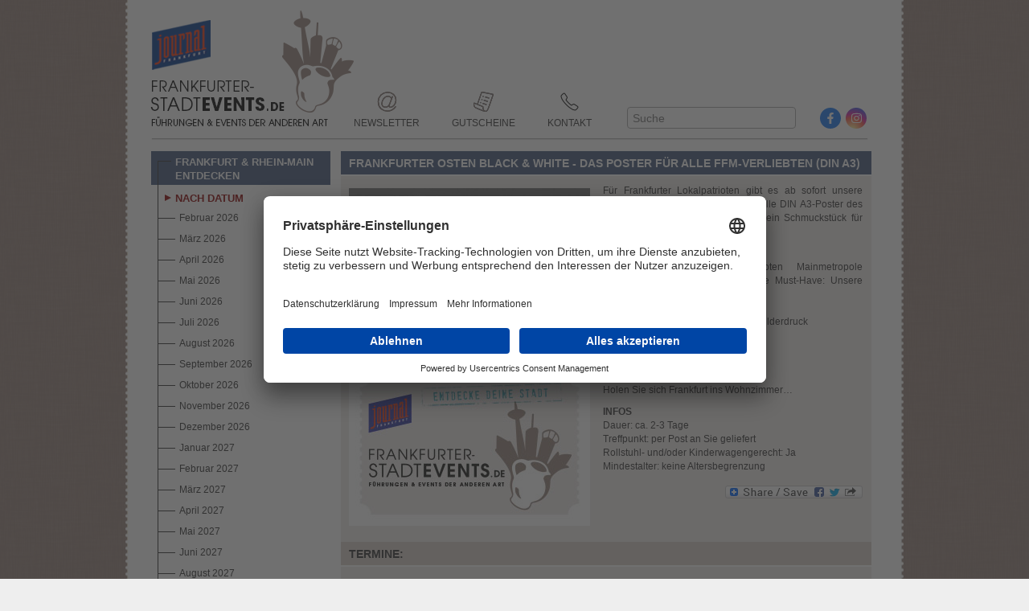

--- FILE ---
content_type: text/html; charset=UTF-8
request_url: https://frankfurter-stadtevents.de/Datum/1-Januar-2019/Frankfurter-Osten-black-white_20016142/
body_size: 9019
content:
<!DOCTYPE HTML PUBLIC "-//W3C//DTD HTML 4.01 Transitional//EN" "http://www.w3.org/TR/html4/loose.dtd">
<html lang="de" xmlns:og="https://opengraphprotocol.org/schema/" xmlns:fb="https://www.facebook.com/2008/fbml">
	<head>
	<!-- Google Consent Mode Start -->
    <script type="text/javascript">
        // create dataLayer
        window.dataLayer = window.dataLayer || [];
        function gtag() {
            dataLayer.push(arguments);
        }

        // set „denied" as default for both ad and analytics storage, as well as ad_user_data and ad_personalization,
        gtag("consent", "default", {
            ad_user_data: "denied",
            ad_personalization: "denied",
            ad_storage: "denied",
            analytics_storage: "denied",
            wait_for_update: 2000 // milliseconds to wait for update
        });

        // Enable ads data redaction by default [optional]
        gtag("set", "ads_data_redaction", true);
    </script>
	<!-- Google Consent Mode End -->

	<!-- Google Tag Manager -->
	<script>(function(w,d,s,l,i){w[l]=w[l]||[];w[l].push({'gtm.start':
	new Date().getTime(),event:'gtm.js'});var f=d.getElementsByTagName(s)[0],
	j=d.createElement(s),dl=l!='dataLayer'?'&l='+l:'';j.async=true;j.src=
	'https://www.googletagmanager.com/gtm.js?id='+i+dl;f.parentNode.insertBefore(j,f);
	})(window,document,'script','dataLayer','GTM-TGHPNKX5');</script>
	<!-- End Google Tag Manager -->

		<script id="usercentrics-cmp" src="https://app.usercentrics.eu/browser-ui/latest/loader.js" data-settings-id="kIyfHUjkqtCzLZ" async></script>

		<meta name="msapplication-config" content="none">
	    <meta http-equiv="content-type" content="text/html;charset=utf-8">
	    <!-- meta http-equiv="X-UA-Compatible" content="IE=8" -->
	    <link href="https://frankfurter-stadtevents.de/css/se2009v2.css?v=2.2" rel="stylesheet" media="screen">
	    <link href="https://frankfurter-stadtevents.de/css/print2010v2.css" rel="stylesheet" media="print">
        <link rel="stylesheet" href="https://frankfurter-stadtevents.de/css/flexslider.css" type="text/css">
        <link href="https://frankfurter-stadtevents.de/shariff_plus/shariff.complete.css" rel="stylesheet">
        <link rel="shortcut icon" href="https://frankfurter-stadtevents.de/image/favicon.ico" type="image/x-icon" >
	    <link rel="apple-touch-icon" href="https://frankfurter-stadtevents.de/image/apple_touch_icon.png" >
		<link rel="canonical" href="https://www.frankfurter-stadtevents.de/Themen/Aktionsartikel/Frankfurter-Osten-black-white_20016142/">
	    <title> Stadtführung Frankfurter Osten black & white - Das Poster für alle FFM-Verliebten (DIN A3) | Frankfurter-Stadtevents.de</title>
	    <meta name="keywords" content="Stadtführungen, Führungen, Events, Junggesellenabschied, Frankfurt, Touren, Kultur, Gästeführer, Firmenveranstaltungen, Kinder, Erlebnis ">
		<meta name="google-site-verification" content="3aO6OXYVDTHEqZw-DWRxlfs05ucA1T03WWovhrwlP7I" >
	    <meta property="og:type"		content="article">
	    <meta property="og:title"		content="Event Frankfurter Osten black & white - Das Poster für alle FFM-Verliebten (DIN A3)">
	    <meta property="og:site_name"	content="Frankfurter Stadtevents">
	    <meta property="og:image"		content="https://frankfurter-stadtevents.de/data/image/events/20016142a.jpg?u=1769905079">
	    <meta property="og:url"			content="https://www.frankfurter-stadtevents.de/Themen/10300/20016142/">
	    <meta property="fb:admins" 		content="1186179893" >
		<meta name="description" content="F&uuml;r Frankfurter Lokalpatrioten gibt es ab sofort unsere Skyline f&uuml;r&rsquo;s Wohnzimmer! Dieses tolle DIN A3-Poster des einzigartigen Frankfurter Ostens ist ein Schmuckst&uuml;ck f&uuml;r jede Wohnung&hellip;" >
	    <script type="text/javascript" src="/js/func.js?id=4"></script>
		<link rel="stylesheet" type="text/css" href="/js/fancybox/jquery.fancybox.css" media="screen" >
		<script type="text/javascript" src="/js/external.js"></script>
		<script src="/js/fancybox6/fancybox.umd.js"></script>
		<link rel="stylesheet" href="/js/fancybox6/fancybox.css" />

		<!-- folgende drei Zeilen für den Cookie-Banner -->
		<!-- link rel="stylesheet" href="https://frankfurter-stadtevents.de/css/cookieconsent.min_3_03.css" type="text/css">
		<script type="text/javascript" src="/js/cookieconsent.min_3_03.js"></script>
		<script type="text/javascript" src="/js/cookiebanner.js"></script -->

<!-- 	<script async type="text/javascript" src="https://script.ioam.de/iam.js"></script> -->
	</head>
	<body>
	<!-- Google Tag Manager (noscript) -->
	<noscript><iframe src="https://www.googletagmanager.com/ns.html?id=GTM-TGHPNKX5"
	height="0" width="0" style="display:none;visibility:hidden"></iframe></noscript>
	<!-- End Google Tag Manager (noscript) -->
		<map name="navi_sponsor_Map">
			<area shape="rect" alt="Journal Frankfurt" coords="287,2,344,55" href="https://www.journal-frankfurt.de/" target="_blank">
			<area shape="rect" alt="harmony.fm" coords="229,2,285,60" href="http://www.harmonyfm.de/" target="_blank">
		</map>
		<div style="background-image: url('https://frankfurter-stadtevents.de/image/home_back.png'); background-repeat: no-repeat; background-position: center; width: 960px; height: 738px; position: relative; border: 0px solid red; margin: auto;">
			<a href="https://frankfurter-stadtevents.de/" style="position: absolute; left: 34px; top: 20px; height: 200px; width: 334px; text-decoration: none; display: block" title="Startseite" >&nbsp;</a>
			<div id="seiten-bild" style="position: absolute; left: 280px; top: 106px;">
				<div style="float: left;"><a href="https://frankfurter-stadtevents.de/newsletter.html" style="text-align: center; text-decoration: none; padding-right: 20px; height: 25px; display: block; text-transform: uppercase; font-family: Avant Garde, Arial, sans-serif"><img src="https://frankfurter-stadtevents.de/image/email-25.png" width="25" height="25" border="0" style="padding-bottom: 6px;" alt="Newsletter" title="Newsletter"><br>Newsletter</a></div>
				<div style="float: left;"><a href="https://frankfurter-stadtevents.de/gutscheine/" style="text-align: center;text-decoration: none; padding-left: 20px; padding-right: 20px; height: 25px; display: block; text-transform: uppercase; font-family: Avant Garde, Arial, sans-serif"><img src="https://frankfurter-stadtevents.de/image/gutschein-25.png" width="25" height="25" border="0" style="padding-bottom: 6px;" alt="Gutscheine" title="Gutscheine"><br>Gutscheine</a></div>
				<div style="float: left;"><a href="https://frankfurter-stadtevents.de/kontakt.html" style="text-align: center;text-decoration: none; padding-left: 20px; padding-right: 20px; height: 25px; display: block; text-transform: uppercase; font-family: Avant Garde, Arial, sans-serif"><img src="https://frankfurter-stadtevents.de/image/kontakt-telefon-25.png" width="25" height="25" border="0" style="padding-bottom: 6px;" alt="Kontakt" title="Kontakt"><br>Kontakt</a></div>
				<div style="text-align: right; width: 610px; margin-top: -100px; font-size: 13px; padding-left: 20px; padding-right: 20px; height: 25px; display: block; text-transform: uppercase; font-family: Avant Garde, Arial, sans-serif">&nbsp;</div>
				<!-- div style="text-align: right; margin-top: -30px; margin-right: -10px;"><a href="/Kulturwochen"><img src="https://www.frankfurter-stadtevents.de/image/logo-kulturwochen.jpg" width="160" height="159" alt="Logo Kulturwochen" title="Frankfurter Kulturwochen"></a></div -->
			</div>

			<div id="navi-sub-line" style="position: absolute; left: 25px; top: 160px;">
				<img src="https://frankfurter-stadtevents.de/image/navi_sub_line.gif" alt="">
			</div>
				<div id="navi_left" style="position: absolute; left: 28px; top: 180px;">

		<div style="background: #42577a; color: #fff; font-weight: bold; text-transform: uppercase; font-size: 13px;font-family: Arial, Helvetica, sans-serif; width: 215px; min-height: 21px; height: auto !important; height: 21px; display: block; text-decoration: none; border-left: 0px solid #333; border-top: 0px solid #333; padding-top: 5px; padding-left: 8px; padding-bottom: 3px; margin-bottom: 4px;"><div class="menu-lines" style="width: 16px;">&nbsp;</div>
			Frankfurt & Rhein-Main entdecken
		</div>

		<a class="submenuaktiv" href="https://frankfurter-stadtevents.de/Datum.html" style="padding-left: 8px; margin-left: -1px; font-size: 13px; background: none; text-transform: uppercase; font-family: Arial, Helvetica, sans-serif"><div class="submenu-lines" style="border-bottom: none">&nbsp;</div><div class="triangle" style=""></div> Nach Datum</a>
			
				<a href="https://frankfurter-stadtevents.de/Datum/Februar-2026/" class="subsubmenu"><div class="submenu-lines" style="width: 21px;">&nbsp;</div> Februar 2026</a>
				<div id="monate_226" style="display:none;width:100%;padding-left: 8px">
					<table class="table_kalender1" border="0" style="width: 216px; border-left: 1px solid #333">
						<tr style="height:10px">
							<td class="k1_kommende" align="right" width="31">Mo</td>
							<td class="k1_kommende" align="right" width="31">Di</td>
							<td class="k1_kommende" align="right" width="31">Mi</td>
							<td class="k1_kommende" align="right" width="31">Do</td>
							<td class="k1_kommende" align="right" width="31">Fr</td>
							<td class="k1_kommende" align="right" width="31">Sa</td>
							<td class="k1_kommende" align="right" width="31">So</td>
						</tr>
						
					</table>
				</div>
			
				<a href="https://frankfurter-stadtevents.de/Datum/Maerz-2026/" class="subsubmenu"><div class="submenu-lines" style="width: 21px;">&nbsp;</div> März 2026</a>
				<div id="monate_326" style="display:none;width:100%;padding-left: 8px">
					<table class="table_kalender1" border="0" style="width: 216px; border-left: 1px solid #333">
						<tr style="height:10px">
							<td class="k1_kommende" align="right" width="31">Mo</td>
							<td class="k1_kommende" align="right" width="31">Di</td>
							<td class="k1_kommende" align="right" width="31">Mi</td>
							<td class="k1_kommende" align="right" width="31">Do</td>
							<td class="k1_kommende" align="right" width="31">Fr</td>
							<td class="k1_kommende" align="right" width="31">Sa</td>
							<td class="k1_kommende" align="right" width="31">So</td>
						</tr>
						
					</table>
				</div>
			
				<a href="https://frankfurter-stadtevents.de/Datum/April-2026/" class="subsubmenu"><div class="submenu-lines" style="width: 21px;">&nbsp;</div> April 2026</a>
				<div id="monate_426" style="display:none;width:100%;padding-left: 8px">
					<table class="table_kalender1" border="0" style="width: 216px; border-left: 1px solid #333">
						<tr style="height:10px">
							<td class="k1_kommende" align="right" width="31">Mo</td>
							<td class="k1_kommende" align="right" width="31">Di</td>
							<td class="k1_kommende" align="right" width="31">Mi</td>
							<td class="k1_kommende" align="right" width="31">Do</td>
							<td class="k1_kommende" align="right" width="31">Fr</td>
							<td class="k1_kommende" align="right" width="31">Sa</td>
							<td class="k1_kommende" align="right" width="31">So</td>
						</tr>
						
					</table>
				</div>
			
				<a href="https://frankfurter-stadtevents.de/Datum/Mai-2026/" class="subsubmenu"><div class="submenu-lines" style="width: 21px;">&nbsp;</div> Mai 2026</a>
				<div id="monate_526" style="display:none;width:100%;padding-left: 8px">
					<table class="table_kalender1" border="0" style="width: 216px; border-left: 1px solid #333">
						<tr style="height:10px">
							<td class="k1_kommende" align="right" width="31">Mo</td>
							<td class="k1_kommende" align="right" width="31">Di</td>
							<td class="k1_kommende" align="right" width="31">Mi</td>
							<td class="k1_kommende" align="right" width="31">Do</td>
							<td class="k1_kommende" align="right" width="31">Fr</td>
							<td class="k1_kommende" align="right" width="31">Sa</td>
							<td class="k1_kommende" align="right" width="31">So</td>
						</tr>
						
					</table>
				</div>
			
				<a href="https://frankfurter-stadtevents.de/Datum/Juni-2026/" class="subsubmenu"><div class="submenu-lines" style="width: 21px;">&nbsp;</div> Juni 2026</a>
				<div id="monate_626" style="display:none;width:100%;padding-left: 8px">
					<table class="table_kalender1" border="0" style="width: 216px; border-left: 1px solid #333">
						<tr style="height:10px">
							<td class="k1_kommende" align="right" width="31">Mo</td>
							<td class="k1_kommende" align="right" width="31">Di</td>
							<td class="k1_kommende" align="right" width="31">Mi</td>
							<td class="k1_kommende" align="right" width="31">Do</td>
							<td class="k1_kommende" align="right" width="31">Fr</td>
							<td class="k1_kommende" align="right" width="31">Sa</td>
							<td class="k1_kommende" align="right" width="31">So</td>
						</tr>
						
					</table>
				</div>
			
				<a href="https://frankfurter-stadtevents.de/Datum/Juli-2026/" class="subsubmenu"><div class="submenu-lines" style="width: 21px;">&nbsp;</div> Juli 2026</a>
				<div id="monate_726" style="display:none;width:100%;padding-left: 8px">
					<table class="table_kalender1" border="0" style="width: 216px; border-left: 1px solid #333">
						<tr style="height:10px">
							<td class="k1_kommende" align="right" width="31">Mo</td>
							<td class="k1_kommende" align="right" width="31">Di</td>
							<td class="k1_kommende" align="right" width="31">Mi</td>
							<td class="k1_kommende" align="right" width="31">Do</td>
							<td class="k1_kommende" align="right" width="31">Fr</td>
							<td class="k1_kommende" align="right" width="31">Sa</td>
							<td class="k1_kommende" align="right" width="31">So</td>
						</tr>
						
					</table>
				</div>
			
				<a href="https://frankfurter-stadtevents.de/Datum/August-2026/" class="subsubmenu"><div class="submenu-lines" style="width: 21px;">&nbsp;</div> August 2026</a>
				<div id="monate_826" style="display:none;width:100%;padding-left: 8px">
					<table class="table_kalender1" border="0" style="width: 216px; border-left: 1px solid #333">
						<tr style="height:10px">
							<td class="k1_kommende" align="right" width="31">Mo</td>
							<td class="k1_kommende" align="right" width="31">Di</td>
							<td class="k1_kommende" align="right" width="31">Mi</td>
							<td class="k1_kommende" align="right" width="31">Do</td>
							<td class="k1_kommende" align="right" width="31">Fr</td>
							<td class="k1_kommende" align="right" width="31">Sa</td>
							<td class="k1_kommende" align="right" width="31">So</td>
						</tr>
						
					</table>
				</div>
			
				<a href="https://frankfurter-stadtevents.de/Datum/September-2026/" class="subsubmenu"><div class="submenu-lines" style="width: 21px;">&nbsp;</div> September 2026</a>
				<div id="monate_926" style="display:none;width:100%;padding-left: 8px">
					<table class="table_kalender1" border="0" style="width: 216px; border-left: 1px solid #333">
						<tr style="height:10px">
							<td class="k1_kommende" align="right" width="31">Mo</td>
							<td class="k1_kommende" align="right" width="31">Di</td>
							<td class="k1_kommende" align="right" width="31">Mi</td>
							<td class="k1_kommende" align="right" width="31">Do</td>
							<td class="k1_kommende" align="right" width="31">Fr</td>
							<td class="k1_kommende" align="right" width="31">Sa</td>
							<td class="k1_kommende" align="right" width="31">So</td>
						</tr>
						
					</table>
				</div>
			
				<a href="https://frankfurter-stadtevents.de/Datum/Oktober-2026/" class="subsubmenu"><div class="submenu-lines" style="width: 21px;">&nbsp;</div> Oktober 2026</a>
				<div id="monate_1026" style="display:none;width:100%;padding-left: 8px">
					<table class="table_kalender1" border="0" style="width: 216px; border-left: 1px solid #333">
						<tr style="height:10px">
							<td class="k1_kommende" align="right" width="31">Mo</td>
							<td class="k1_kommende" align="right" width="31">Di</td>
							<td class="k1_kommende" align="right" width="31">Mi</td>
							<td class="k1_kommende" align="right" width="31">Do</td>
							<td class="k1_kommende" align="right" width="31">Fr</td>
							<td class="k1_kommende" align="right" width="31">Sa</td>
							<td class="k1_kommende" align="right" width="31">So</td>
						</tr>
						
					</table>
				</div>
			
				<a href="https://frankfurter-stadtevents.de/Datum/November-2026/" class="subsubmenu"><div class="submenu-lines" style="width: 21px;">&nbsp;</div> November 2026</a>
				<div id="monate_1126" style="display:none;width:100%;padding-left: 8px">
					<table class="table_kalender1" border="0" style="width: 216px; border-left: 1px solid #333">
						<tr style="height:10px">
							<td class="k1_kommende" align="right" width="31">Mo</td>
							<td class="k1_kommende" align="right" width="31">Di</td>
							<td class="k1_kommende" align="right" width="31">Mi</td>
							<td class="k1_kommende" align="right" width="31">Do</td>
							<td class="k1_kommende" align="right" width="31">Fr</td>
							<td class="k1_kommende" align="right" width="31">Sa</td>
							<td class="k1_kommende" align="right" width="31">So</td>
						</tr>
						
					</table>
				</div>
			
				<a href="https://frankfurter-stadtevents.de/Datum/Dezember-2026/" class="subsubmenu"><div class="submenu-lines" style="width: 21px;">&nbsp;</div> Dezember 2026</a>
				<div id="monate_1226" style="display:none;width:100%;padding-left: 8px">
					<table class="table_kalender1" border="0" style="width: 216px; border-left: 1px solid #333">
						<tr style="height:10px">
							<td class="k1_kommende" align="right" width="31">Mo</td>
							<td class="k1_kommende" align="right" width="31">Di</td>
							<td class="k1_kommende" align="right" width="31">Mi</td>
							<td class="k1_kommende" align="right" width="31">Do</td>
							<td class="k1_kommende" align="right" width="31">Fr</td>
							<td class="k1_kommende" align="right" width="31">Sa</td>
							<td class="k1_kommende" align="right" width="31">So</td>
						</tr>
						
					</table>
				</div>
			
				<a href="https://frankfurter-stadtevents.de/Datum/Januar-2027/" class="subsubmenu"><div class="submenu-lines" style="width: 21px;">&nbsp;</div> Januar 2027</a>
				<div id="monate_127" style="display:none;width:100%;padding-left: 8px">
					<table class="table_kalender1" border="0" style="width: 216px; border-left: 1px solid #333">
						<tr style="height:10px">
							<td class="k1_kommende" align="right" width="31">Mo</td>
							<td class="k1_kommende" align="right" width="31">Di</td>
							<td class="k1_kommende" align="right" width="31">Mi</td>
							<td class="k1_kommende" align="right" width="31">Do</td>
							<td class="k1_kommende" align="right" width="31">Fr</td>
							<td class="k1_kommende" align="right" width="31">Sa</td>
							<td class="k1_kommende" align="right" width="31">So</td>
						</tr>
						
					</table>
				</div>
			
				<a href="https://frankfurter-stadtevents.de/Datum/Februar-2027/" class="subsubmenu"><div class="submenu-lines" style="width: 21px;">&nbsp;</div> Februar 2027</a>
				<div id="monate_227" style="display:none;width:100%;padding-left: 8px">
					<table class="table_kalender1" border="0" style="width: 216px; border-left: 1px solid #333">
						<tr style="height:10px">
							<td class="k1_kommende" align="right" width="31">Mo</td>
							<td class="k1_kommende" align="right" width="31">Di</td>
							<td class="k1_kommende" align="right" width="31">Mi</td>
							<td class="k1_kommende" align="right" width="31">Do</td>
							<td class="k1_kommende" align="right" width="31">Fr</td>
							<td class="k1_kommende" align="right" width="31">Sa</td>
							<td class="k1_kommende" align="right" width="31">So</td>
						</tr>
						
					</table>
				</div>
			
				<a href="https://frankfurter-stadtevents.de/Datum/Maerz-2027/" class="subsubmenu"><div class="submenu-lines" style="width: 21px;">&nbsp;</div> März 2027</a>
				<div id="monate_327" style="display:none;width:100%;padding-left: 8px">
					<table class="table_kalender1" border="0" style="width: 216px; border-left: 1px solid #333">
						<tr style="height:10px">
							<td class="k1_kommende" align="right" width="31">Mo</td>
							<td class="k1_kommende" align="right" width="31">Di</td>
							<td class="k1_kommende" align="right" width="31">Mi</td>
							<td class="k1_kommende" align="right" width="31">Do</td>
							<td class="k1_kommende" align="right" width="31">Fr</td>
							<td class="k1_kommende" align="right" width="31">Sa</td>
							<td class="k1_kommende" align="right" width="31">So</td>
						</tr>
						
					</table>
				</div>
			
				<a href="https://frankfurter-stadtevents.de/Datum/April-2027/" class="subsubmenu"><div class="submenu-lines" style="width: 21px;">&nbsp;</div> April 2027</a>
				<div id="monate_427" style="display:none;width:100%;padding-left: 8px">
					<table class="table_kalender1" border="0" style="width: 216px; border-left: 1px solid #333">
						<tr style="height:10px">
							<td class="k1_kommende" align="right" width="31">Mo</td>
							<td class="k1_kommende" align="right" width="31">Di</td>
							<td class="k1_kommende" align="right" width="31">Mi</td>
							<td class="k1_kommende" align="right" width="31">Do</td>
							<td class="k1_kommende" align="right" width="31">Fr</td>
							<td class="k1_kommende" align="right" width="31">Sa</td>
							<td class="k1_kommende" align="right" width="31">So</td>
						</tr>
						
					</table>
				</div>
			
				<a href="https://frankfurter-stadtevents.de/Datum/Mai-2027/" class="subsubmenu"><div class="submenu-lines" style="width: 21px;">&nbsp;</div> Mai 2027</a>
				<div id="monate_527" style="display:none;width:100%;padding-left: 8px">
					<table class="table_kalender1" border="0" style="width: 216px; border-left: 1px solid #333">
						<tr style="height:10px">
							<td class="k1_kommende" align="right" width="31">Mo</td>
							<td class="k1_kommende" align="right" width="31">Di</td>
							<td class="k1_kommende" align="right" width="31">Mi</td>
							<td class="k1_kommende" align="right" width="31">Do</td>
							<td class="k1_kommende" align="right" width="31">Fr</td>
							<td class="k1_kommende" align="right" width="31">Sa</td>
							<td class="k1_kommende" align="right" width="31">So</td>
						</tr>
						
					</table>
				</div>
			
				<a href="https://frankfurter-stadtevents.de/Datum/Juni-2027/" class="subsubmenu"><div class="submenu-lines" style="width: 21px;">&nbsp;</div> Juni 2027</a>
				<div id="monate_627" style="display:none;width:100%;padding-left: 8px">
					<table class="table_kalender1" border="0" style="width: 216px; border-left: 1px solid #333">
						<tr style="height:10px">
							<td class="k1_kommende" align="right" width="31">Mo</td>
							<td class="k1_kommende" align="right" width="31">Di</td>
							<td class="k1_kommende" align="right" width="31">Mi</td>
							<td class="k1_kommende" align="right" width="31">Do</td>
							<td class="k1_kommende" align="right" width="31">Fr</td>
							<td class="k1_kommende" align="right" width="31">Sa</td>
							<td class="k1_kommende" align="right" width="31">So</td>
						</tr>
						
					</table>
				</div>
			
				<a href="https://frankfurter-stadtevents.de/Datum/August-2027/" class="subsubmenu"><div class="submenu-lines" style="width: 21px;">&nbsp;</div> August 2027</a>
				<div id="monate_827" style="display:none;width:100%;padding-left: 8px">
					<table class="table_kalender1" border="0" style="width: 216px; border-left: 1px solid #333">
						<tr style="height:10px">
							<td class="k1_kommende" align="right" width="31">Mo</td>
							<td class="k1_kommende" align="right" width="31">Di</td>
							<td class="k1_kommende" align="right" width="31">Mi</td>
							<td class="k1_kommende" align="right" width="31">Do</td>
							<td class="k1_kommende" align="right" width="31">Fr</td>
							<td class="k1_kommende" align="right" width="31">Sa</td>
							<td class="k1_kommende" align="right" width="31">So</td>
						</tr>
						
					</table>
				</div>
			
				<a href="https://frankfurter-stadtevents.de/Datum/September-2027/" class="subsubmenu"><div class="submenu-lines" style="width: 21px;">&nbsp;</div> September 2027</a>
				<div id="monate_927" style="display:none;width:100%;padding-left: 8px">
					<table class="table_kalender1" border="0" style="width: 216px; border-left: 1px solid #333">
						<tr style="height:10px">
							<td class="k1_kommende" align="right" width="31">Mo</td>
							<td class="k1_kommende" align="right" width="31">Di</td>
							<td class="k1_kommende" align="right" width="31">Mi</td>
							<td class="k1_kommende" align="right" width="31">Do</td>
							<td class="k1_kommende" align="right" width="31">Fr</td>
							<td class="k1_kommende" align="right" width="31">Sa</td>
							<td class="k1_kommende" align="right" width="31">So</td>
						</tr>
						
					</table>
				</div>
			
				<a href="https://frankfurter-stadtevents.de/Datum/Oktober-2027/" class="subsubmenu"><div class="submenu-lines" style="width: 21px;">&nbsp;</div> Oktober 2027</a>
				<div id="monate_1027" style="display:none;width:100%;padding-left: 8px">
					<table class="table_kalender1" border="0" style="width: 216px; border-left: 1px solid #333">
						<tr style="height:10px">
							<td class="k1_kommende" align="right" width="31">Mo</td>
							<td class="k1_kommende" align="right" width="31">Di</td>
							<td class="k1_kommende" align="right" width="31">Mi</td>
							<td class="k1_kommende" align="right" width="31">Do</td>
							<td class="k1_kommende" align="right" width="31">Fr</td>
							<td class="k1_kommende" align="right" width="31">Sa</td>
							<td class="k1_kommende" align="right" width="31">So</td>
						</tr>
						
					</table>
				</div>
			
				<a href="https://frankfurter-stadtevents.de/Datum/November-2027/" class="subsubmenu"><div class="submenu-lines" style="width: 21px;">&nbsp;</div> November 2027</a>
				<div id="monate_1127" style="display:none;width:100%;padding-left: 8px">
					<table class="table_kalender1" border="0" style="width: 216px; border-left: 1px solid #333">
						<tr style="height:10px">
							<td class="k1_kommende" align="right" width="31">Mo</td>
							<td class="k1_kommende" align="right" width="31">Di</td>
							<td class="k1_kommende" align="right" width="31">Mi</td>
							<td class="k1_kommende" align="right" width="31">Do</td>
							<td class="k1_kommende" align="right" width="31">Fr</td>
							<td class="k1_kommende" align="right" width="31">Sa</td>
							<td class="k1_kommende" align="right" width="31">So</td>
						</tr>
						
					</table>
				</div>
			
				<a href="https://frankfurter-stadtevents.de/Datum/Dezember-2027/" class="subsubmenu"><div class="submenu-lines" style="width: 21px;">&nbsp;</div> Dezember 2027</a>
				<div id="monate_1227" style="display:none;width:100%;padding-left: 8px">
					<table class="table_kalender1" border="0" style="width: 216px; border-left: 1px solid #333">
						<tr style="height:10px">
							<td class="k1_kommende" align="right" width="31">Mo</td>
							<td class="k1_kommende" align="right" width="31">Di</td>
							<td class="k1_kommende" align="right" width="31">Mi</td>
							<td class="k1_kommende" align="right" width="31">Do</td>
							<td class="k1_kommende" align="right" width="31">Fr</td>
							<td class="k1_kommende" align="right" width="31">Sa</td>
							<td class="k1_kommende" align="right" width="31">So</td>
						</tr>
						
					</table>
				</div>
			
		<a class="submenu" href="https://frankfurter-stadtevents.de/Themen.html" style="padding-left: 8px; margin-left: -1px; font-size: 13px; background: none; text-transform: uppercase; font-family: Arial, Helvetica, sans-serif"><div class="submenu-lines" style="border-bottom: none">&nbsp;</div><div class="triangle"></div> Nach Thema</a>
			

		<a class="submenu" href="https://frankfurter-stadtevents.de/Landkreise.html" style="padding-left: 8px; margin-left: -1px; font-size: 13px; background: none; text-transform: uppercase; font-family: Arial, Helvetica, sans-serif"><div class="submenu-lines" style="border-bottom: none">&nbsp;</div><div class="triangle"></div> Nach Stadt & Landkreis</a>
		
		<a class="submenu" href="https://frankfurter-stadtevents.de/Umkreis.html" style="padding-left: 8px; margin-left: -1px; font-size: 13px; background: none; text-transform: uppercase; font-family: Arial, Helvetica, sans-serif"><div class="submenu-lines" style="border-bottom: none">&nbsp;</div><div class="triangle"></div>Nach Umkreissuche</a>
		

		<a class="submenu" href="https://frankfurter-stadtevents.de/Guide.html" style="display: block; padding-left: 8px; margin-left: -1px; font-size: 13px; background: none; text-transform: uppercase; font-family: Arial, Helvetica, sans-serif"><div class="submenu-lines" style="border-bottom: none">&nbsp;</div><div class="triangle"></div> Nach Guide</a>
		<a class="submenu" href="https://frankfurter-stadtevents.de/neu.html" style="padding-left: 8px; margin-left: -1px; font-size: 13px; background: none; text-transform: uppercase; font-family: Arial, Helvetica, sans-serif"><div class="submenu-lines" style="border-bottom: none">&nbsp;</div><div class="triangle"></div> Neu im Programm</a>
		<a class="submenu" href="https://frankfurter-stadtevents.de/Bestseller.html" style="padding-left: 8px; margin-left: -1px; font-size: 13px; background: none; text-transform: uppercase; font-family: Arial, Helvetica, sans-serif"><div class="submenu-lines" style="border-bottom: none">&nbsp;</div><div class="triangle"></div> Bestseller</a>
        <div class="submenu-lines" style="height: 13px; width: 24px; margin-left: 8px; border-bottom: none;">&nbsp;</div>
    <div class="clear"></div>
<!--
    <div style="margin-top: 10px; font-weight: bold; background: rgba(255,165,0); color: #fff; text-transform: uppercase; font-size: 13px;font-family: Arial, Helvetica, sans-serif; width: 215px; min-height: 21px; height: auto !important; height: 21px; display: block; text-decoration: none; border-left: 0px solid #333; border-top: 0px solid #333;  padding-top: 4px; padding-left: 8px; padding-bottom: 3px; margin-bottom: 4px;"><div class="menu-lines" style="width: 16px;">&nbsp;</div>
      Frankfurter Kulturwochen
    </div>
	
-->
    <div style="margin-top: 10px; font-weight: bold; background: #8BCCAE; color: #fff; text-transform: uppercase; font-size: 13px;font-family: Arial, Helvetica, sans-serif; width: 215px; min-height: 21px; height: auto !important; height: 21px; display: block; text-decoration: none; border-left: 0px solid #333; border-top: 0px solid #333;  padding-top: 4px; padding-left: 8px; padding-bottom: 3px; margin-bottom: 4px;"><div class="menu-lines" style="width: 16px;">&nbsp;</div>
        Individuelle Termine f&uuml;r Gruppen
    </div>
		<a class="submenu" href="/sonderfuehrungen/private.html" style="display: block; padding-left: 8px; margin-left: -1px; font-size: 13px; background: none; text-transform: uppercase; font-family: Arial, Helvetica, sans-serif"><div class="submenu-lines" style="border-bottom: none">&nbsp;</div><div class="triangle"></div> Privater Anlass</a>
		<a class="submenu" href="/sonderfuehrungen/geschaeftliche.html" style="display: block; padding-left: 8px; margin-left: -1px; font-size: 13px; background: none; text-transform: uppercase; font-family: Arial, Helvetica, sans-serif"><div class="submenu-lines" style="border-bottom: none">&nbsp;</div><div class="triangle"></div> Gesch&auml;ftlicher Anlass</a>
		<a class="submenu" href="/sonderfuehrungen/teambuilding.html" style="display: block; padding-left: 8px; margin-left: -1px; font-size: 13px; background: none; text-transform: uppercase; font-family: Arial, Helvetica, sans-serif"><div class="submenu-lines" style="border-bottom: none">&nbsp;</div><div class="triangle"></div> Teambuilding-Events</a>
		<a class="submenu" href="/junggesellenabschiede/" style="display: block; padding-left: 8px; margin-left: -1px; font-size: 13px; background: none; text-transform: uppercase; font-family: Arial, Helvetica, sans-serif"><div class="submenu-lines" style="border-bottom: none">&nbsp;</div><div class="triangle"></div>Junggesellenabschied</a>
		<a class="submenu" href="/sonderfuehrungen/schulen.html" style="display: block; padding-left: 8px; margin-left: -1px; font-size: 13px; background: none; text-transform: uppercase; font-family: Arial, Helvetica, sans-serif"><div class="submenu-lines" style="border-bottom: none">&nbsp;</div><div class="triangle"></div>Schulklassen</a>
			
        <div class="submenu-lines" style="height: 13px; width: 24px; margin-left: 8px; border-bottom: none;">&nbsp;</div>



		<div style="visibility: show; background: #CFC8C8; cursor: pointer; color: #fff; font-weight: bold; text-transform: uppercase; font-size: 13px; line-height: 17px; font-family: Arial, Helvetica, sans-serif; width: 215px; min-height: 21px; height: auto !important; height: 21px; display: block; text-decoration: none; border-left: 0px solid #333; border-top: 0px solid #333; padding-top: 5px; padding-left: 8px; padding-bottom: 3px; margin-bottom: 4px; margin-top: 12px;" onclick="location.href='/gutscheine/'"><div class="menu-lines" style="border-left: none; width: 16px;">&nbsp;</div>
			Geschenkgutscheine
		</div>

		
		
	</div>



			

			<form name="stichwortsuche" id="stichwortsuche" action="https://frankfurter-stadtevents.de/suche/" method="GET" onsubmit="getSearch();return false;" accept-charset="utf-8">
				<div style="position: absolute; left: 620px; top: 125px;"><input type="search" placeholder="Suche" name="suchwort" id="suchwort" style="width: 210px; height: 27px; font-size: 14px; appearance: none;-moz-appearance: none; -webkit-appearance: none; border: 1px solid #aaa; border-radius: 4px; padding-top: 2px; padding-bottom: 2px; padding-left: 6px; padding-right: 5px;"></div>
				<!-- div style="position: absolute; left: 666px; top: 136px;"><input type="search" placeholder="Suche" name="suchwort" id="suchwort" style="margin-top: -1px; width: 110px;"></div -->
					<div style="position: absolute; left: 884px; top: 58px;"><img src="/image/spacer.gif" alt="" width="40" height="18" border="0" onclick="if(getSearch()){ document.stichwortsuche.submit();}else{ return false;}"></div>
			</form>
			<div id="fblike" style="position: absolute; top: 116px; right:20px; width: 100px; z-index: 10000; vertical-align: bottom;">
			<!-- <iframe src="https://www.facebook.com/plugins/like.php?href=https%3A%2F%2Fwww.frankfurter-stadtevents.de&amp;linkname=Frankfurter Stadtevents&amp;layout=button_count&amp;show_faces=true&amp;action=like&amp;colorscheme=light&amp;height=21" scrolling="no" frameborder="0" style="border:none; overflow:hidden; width:120px; height:21px;background-color: #FFFFFF;" allowtransparency="true">
				</iframe> -->
			<!-- div class="shariff" data-backend-url="null" data-url="https://www.frankfurter-stadtevents.de"  data-services="[&quot;facebooklike&quot;]" data-facebooklike-options="{&quot;width&quot;:450,&quot;layout&quot;:&quot;standard&quot;,&quot;action&quot;:&quot;like&quot;,&quot;size&quot;:&quot;large&quot;,&quot;show_faces&quot;:true,&quot;share&quot;:true,&quot;appId&quot;:&quot;&quot;}" data-theme="white" data-orientation="vertical"></div -->
			<!-- Social Media Start -->
			<div class="social-wrapper">
				<div class="social-profiles">
				    <a class="social social-facebook" href="https://www.facebook.com/stadtevents" target="_blank" style="font-size: 1.2em">
				      <svg aria-hidden="true" focusable="false" data-prefix="fab" data-icon="facebook-f" class="svg-inline--fa fa-facebook-f fa-w-10" role="img" xmlns="http://www.w3.org/2000/svg" viewBox="0 0 320 512"><path fill="currentColor" d="M279.14 288l14.22-92.66h-88.91v-60.13c0-25.35 12.42-50.06 52.24-50.06h40.42V6.26S260.43 0 225.36 0c-73.22 0-121.08 44.38-121.08 124.72v70.62H22.89V288h81.39v224h100.17V288z"></path></svg>
				    </a>
				    <a class="social social-instagram" href="https://www.instagram.com/frankfurterstadtevents/" target="_blank" style="font-size: 1.2em">
	 			      <svg xmlns="http://www.w3.org/2000/svg" viewBox="0 0 448 512"><!-- Font Awesome Free 5.15.1 by @fontawesome - https://fontawesome.com License - https://fontawesome.com/license/free (Icons: CC BY 4.0, Fonts: SIL OFL 1.1, Code: MIT License) --><path d="M224.1 141c-63.6 0-114.9 51.3-114.9 114.9s51.3 114.9 114.9 114.9S339 319.5 339 255.9 287.7 141 224.1 141zm0 189.6c-41.1 0-74.7-33.5-74.7-74.7s33.5-74.7 74.7-74.7 74.7 33.5 74.7 74.7-33.6 74.7-74.7 74.7zm146.4-194.3c0 14.9-12 26.8-26.8 26.8-14.9 0-26.8-12-26.8-26.8s12-26.8 26.8-26.8 26.8 12 26.8 26.8zm76.1 27.2c-1.7-35.9-9.9-67.7-36.2-93.9-26.2-26.2-58-34.4-93.9-36.2-37-2.1-147.9-2.1-184.9 0-35.8 1.7-67.6 9.9-93.9 36.1s-34.4 58-36.2 93.9c-2.1 37-2.1 147.9 0 184.9 1.7 35.9 9.9 67.7 36.2 93.9s58 34.4 93.9 36.2c37 2.1 147.9 2.1 184.9 0 35.9-1.7 67.7-9.9 93.9-36.2 26.2-26.2 34.4-58 36.2-93.9 2.1-37 2.1-147.8 0-184.8zM398.8 388c-7.8 19.6-22.9 34.7-42.6 42.6-29.5 11.7-99.5 9-132.1 9s-102.7 2.6-132.1-9c-19.6-7.8-34.7-22.9-42.6-42.6-11.7-29.5-9-99.5-9-132.1s-2.6-102.7 9-132.1c7.8-19.6 22.9-34.7 42.6-42.6 29.5-11.7 99.5-9 132.1-9s102.7-2.6 132.1 9c19.6 7.8 34.7 22.9 42.6 42.6 11.7 29.5 9 99.5 9 132.1s2.7 102.7-9 132.1z"/></svg>
				    </a>
				</div>
			</div>
			<!-- Social Media Stop -->
				
			</div>
			
				<div id="content-event" style="position: absolute; left: 264px; top: 180px; padding: 5px; padding-left: 10px; width: 645px; background-color: #f1ecea;">
			
			
				
				
					<script type="text/javascript">
						hoehe = document.getElementById("navi_left").offsetHeight - 29;
						if(hoehe < 500) { hoehe = 500 };
						document.write('<div style=\"min-height: ' + hoehe + 'px; height:auto !important; height: ' + hoehe + 'px;\">');
					</script>
					<noscript>
						<div style="min-height: 2100px; height:auto !important; height: 2100px;">
					</noscript>
				
				<script language="Javascript">
	var root_link = '';
</script>

	<div class="headline" style="border-bottom: 2px solid #fff;background: #42577a; color: #fff;">
			<table width="100%" cellpadding="0" cellspacing="0">
				<tr>
					<td><h1 class="headline" style="padding:0px;padding-right: 10px; margin:0px;background: #42577a; color: #fff;">Frankfurter Osten black & white - Das Poster für alle FFM-Verliebten (DIN A3)</h1></td>
				</tr>
			</table>
	</div>
	<div class="text" style="float: left">
		
		
		<img src="https://frankfurter-stadtevents.de/data/image/events/20016142a.jpg" alt="" title="" width="300" height="200" style="margin: 10px 10px 10px 0px;"><br>
		<img src="https://frankfurter-stadtevents.de/data/image/events/404.jpg" alt="" title="" width="300" height="200" style="margin: 10px 10px 10px 0px;"><br>
		
	</div>
	<div class="text" style="margin-top: 10px;">Für Frankfurter Lokalpatrioten gibt es ab sofort unsere Skyline für’s Wohnzimmer! Dieses tolle DIN A3-Poster des einzigartigen Frankfurter Ostens ist ein Schmuckstück für jede Wohnung…</div>
	<div class="text">
		<div class="subline" style="text-transform: uppercase">Die Veranstaltung</div>
		Für alle Fans unserer geliebten Mainmetropole präsentieren wir euch das absolute Must-Have: Unsere zauberhaften <b>Frankfurt-Poster</b>! <br />
<br />
Format: DIN A3 quer (42 x 29,7 cm) Bilderdruck<br />
250 g Papier UV-Lack, glänzend<br />
Nur 15 € inkl. Versand<br />
Fotograf: Karlheinz Nöthling<br />
<br />
Holen Sie sich Frankfurt ins Wohnzimmer…
	</div>
	<div class="text">
		<div class="subline" style="text-transform: uppercase"></div>
		
	</div>
	<div class="text" style="text-align: left;">
	 
		<div class="subline" style="text-transform: uppercase">Infos</div>
		Dauer: ca. 2-3 Tage<br>Treffpunkt: per Post an Sie geliefert<br>Rollstuhl- und/oder Kinderwagengerecht: Ja<br>
		Mindestalter: keine Altersbegrenzung<br>
		

	 
	
	</div>

	<div class="text"><div style="margin-top:13px;"> <div style="margin-left: 15px;float:right;margin-top:2px;"><a class="a2a_dd" href="https://www.addtoany.com/share_save?linkurl=https%3A%2F%2Fwww.frankfurter-stadtevents.de%2FThemen%2F10300%2F20016142%2F&amp;linkname="><img src="https://static.addtoany.com/buttons/share_save_171_16.png" width="171" height="16" border="0" alt="Share/Bookmark"/></a>      <script type="text/javascript">
                var a2a_config = a2a_config || {};
                a2a_config.onclick = 1;
                a2a_config.linkname = "Frankfurter Osten black &amp; white - Das Poster für alle FFM-Verliebten (DIN A3)";
                a2a_config.linkurl = "https://www.frankfurter-stadtevents.de/Themen/10300/20016142/";
                </script>
                <script type="text/javascript" src="https://static.addtoany.com/menu/locale/de.js" charset="utf-8"></script>
                <script type="text/javascript" src="https://static.addtoany.com/menu/page.js"></script>
            </div>
            <!-- AddToAny END -->
		</div></div>
	<div style="clear: both"></div>
	<div style="margin-left: -10px; margin-top: 10px; padding: 5px; padding-left: 10px; width: 645px;">
		<table cellpadding="0" cellspacing="0" width="645" border="0" style="margin-left: 0px;">
			
			<tr>
				<td valign="top" >
					<div class="headline" id="termin_block" style="border-bottom: 2px solid #fff;">Termine:
						
					</div>
					<table cellpadding="2" cellspacing="0" border="0" width="645" style="margin-top: 10px;">
						<tr>
							<td width="99" class="bestell_kopf" style="font-weight: bold">Von</td>
							
							   	<td width="99" class="bestell_kopf" style="font-weight: bold">bis</td>
						    
							    <td width="263" class="bestell_kopf" style="font-weight: bold">Infos</td>
						    
						    	<td width="66" class="bestell_kopf" style="text-align: center; font-weight: bold">Preis</td>
						    
						    
						    <td width="" class="bestell_kopf"></td>
						</tr>
					</table>
					  <script type="application/ld+json">
						{"@context":"http://schema.org","@type":"Event",
							"url":"https://frankfurter-stadtevents.de/Datum/1-Januar-2019/Frankfurter-Osten-black-white_20016142/",
							"name":"Frankfurter Osten black & white - Das Poster für alle FFM-Verliebten (DIN A3)",
							"startDate":"2026-02-02T00:00:00",
							"location":{"@type":"Place",
								"name":"Frankfurter Osten black & white - Das Poster für alle FFM-Verliebten (DIN A3)",
								"address":"per Post an Sie geliefert"
						}}
					</script>
					<table cellpadding="2" cellspacing="0" border="0" width="645" class="bestell-kasten grouped_termine" data-name="gt_02.02.2026">
						<tr>
							<td valign="top" width="95" class="bestell_kopf">
								<!--div class="navi-bestellen" title="Jetzt buchen!"-->
									
									
										<a class="navi-bestellen" href='https://frankfurter-stadtevents.de/datum/1-Januar-2019/20016142/69491/' title="Jetzt buchen!"> Mo, 2.2.2026<br/></a>
									
									
								<!--/div-->
							</td>
							
								<td valign="top" width="95" class="bestell_kopf">Di, 31.12.2030<br/></td>
							
							<td valign="bottom" width="250" class="bestell_kopf">
								
								Leistung: DIN A3 Frankfurter Osten-Poster in schwarz/weiß inkl. Versand<br>
								<!--Mindestalter: keine Altersbegrenzung-->
							</td>
							<td valign="top" width="66" class="bestell_kopf" style="text-align: center;">
								15 &euro;
								
							</td>
							<td align="right" valign="top" width="76">
								
									
									<a href='https://frankfurter-stadtevents.de/datum/1-Januar-2019/20016142/69491/'>
									
									
										<img src="https://frankfurter-stadtevents.de/image/buchen_gruen.gif" style="margin-left: 1px; margin-right:1px;" border="0" title="Jetzt buchen!" alt="Jetzt buchen!">
									</a>
								
								
								
							</td>
						</tr>
					</table>
					
				</td>
			</tr>
		
		
		
			<tr>
				<td style="padding-top: 12px;">
					<b>Alle Termine ausgebucht?</b><br> Wir benachrichtigen Sie per E-Mail, wenn neue Termine verf&uuml;gbar sind:
					<a href="javascript:void(0);" onclick="addWartelisteNeuetermine('20016142');"><img src="https://frankfurter-stadtevents.de/image/buchen_blau_120px.gif" style="vertical-align: -4px; margin-left: 5px; margin-right:3px;" border="0" title="Jetzt eintragen!" alt="Jetzt eintragen!"></a>
				</td>
			</tr>
		
		</table>
	</div>
				</div>
				<div class="text">&nbsp;</div>
				
				<div id="content-footer" style="position: relative; left: -240px;">
					<div style="position: absolute; left: 0px; top: 45px; z-index: 201">
						<a href="https://frankfurter-stadtevents.de/info.html" style="font-size: inherit; font-family: inherit">FAQ</a> <span style="vertical-align: 1px">|</span>
						<!-- a href="https://frankfurter-stadtevents.de/hinweise" style="font-size: inherit; font-family: inherit">COVID-19</a> <span style="vertical-align: 1px">|</span -->
						<a href="https://frankfurter-stadtevents.de/partner.html" style="font-size: inherit; font-family: inherit">PARTNER</a> <span style="vertical-align: 1px">|</span>
						<a href="https://frankfurter-stadtevents.de/jobs" style="font-size: inherit; font-family: inherit">JOBS</a> <span style="vertical-align: 1px">|</span>
						<a href="https://frankfurter-stadtevents.de/impressum.html" style="font-size: inherit; font-family: inherit">IMPRESSUM</a> <span style="vertical-align: 1px">|</span>
						<a href="https://frankfurter-stadtevents.de/datenschutzerklaerung.html" style="font-size: inherit; font-family: inherit">DATENSCHUTZ</a> <span style="vertical-align: 1px">|</span>
						<a href="#" onClick="UC_UI.showSecondLayer();">COOKIE-EINSTELLUNGEN</a> <span style="vertical-align: 1px">|</span>
						<a href="https://frankfurter-stadtevents.de/agb.html" style="font-size: inherit; font-family: inherit">AGB</a> <span style="vertical-align: 1px">|</span>
						<a href="https://frankfurter-stadtevents.de/presse.html" style="font-size: inherit; font-family: inherit">PRESSE</a>
					</div>
					<div style="position: absolute; left: 552px; top: 40px; z-index: 200"><img src="https://frankfurter-stadtevents.de/image/navi_sponsor.gif" border="0" usemap="#navi_sponsor_Map" alt="Sponsoren"></div>
					<div style="position: absolute; left: -4px; top: 30px;"><img src="https://frankfurter-stadtevents.de/image/navi_sub_line.gif" alt=""></div>
					<div style="position: absolute; left: 0px; top: 63px; font-size: 9px; color: #999;">&copy; Presse Verlagsgesellschaft f&uuml;r Zeitschriften und neue Medien mbH 2026 &middot; Alle Rechte gesch&uuml;tzt</div>
				</div>
				
			</div>
		</div> 

		<!-- Old Analytics		
		<script>
			(function(i,s,o,g,r,a,m){i['GoogleAnalyticsObject']=r;i[r]=i[r]||function(){
			(i[r].q=i[r].q||[]).push(arguments)},i[r].l=1*new Date();a=s.createElement(o),
				m=s.getElementsByTagName(o)[0];a.async=1;a.src=g;m.parentNode.insertBefore(a,m)
			})(window,document,'script','//www.google-analytics.com/analytics.js','ga');

			ga('create', 'UA-1678217-5', 'frankfurter-stadtevents.de');
			ga('set', 'anonymizeIp', true);
			ga('send', 'pageview');
		</script>
		Old Analytics -->		

		<script src="https://frankfurter-stadtevents.de/shariff_plus/shariff.complete.js"></script>
		<div id="promptbase" style="display: none; position: fixed; top:50%; left: 50%;">
		<div id="promptdialog" style="background-color: #fff; border-radius:5px; padding: 8px; position: relative; width: 400px;margin-left: -200px; box-shadow: 0px 0px 20px 5px rgba(0,0,0,0.6);border-top: solid 12px #3e66f8"> 
			<div>
				<div style="width:80%;float:left;color:#3e66f8;padding-left:8px; font-size:13px;">&nbsp;</div>
				<div style="width:15%;float:left;text-align:right;" id="promptcancelx"><span style="font-size:16px;cursor: pointer;">x</span></div><br style="clear:both;" />
			</div>
			<div id="prompttext" style="padding:8px 8px 0 8px;">Frage</div>
			<div style="padding:8px; text-align: center;">
					<input type="text" id="promptemail" placeholder="beispiel@beispiel.de" style="margin-top: 5px; margin-bottom: 5px; padding:4px; font-size:14px; width: 90%;"><br>
					<div style="padding: 8px 0; "><button id="promptcancel"  style="width:8em; padding: 5px;margin-right:1em;cursor: pointer">Abbrechen</button><button id="promptok"  style="width:8em; padding: 5px;cursor: pointer">OK</button></div>
			</div>
			</div>
		</div>

		<div id="alertbase" style="display: none; position: fixed; top:50%; left: 50%">
			<div id="alertdialog" style="border-radius:5px; background-color:#fff; padding: 16px 8px; position: relative; width: 400px;margin-left: -200px;box-shadow: 0px 0px 20px 5px rgba(0,0,0,0.6);border-top: solid 12px #7d050d"> 
				<div style="color:#7d050d;padding-left:8px; font-size:15px; text-align: center;">BITTE BEACHTEN</div>
				<div id="alerttext" style="padding:16px 8px 0 8px; text-align:center;">Alert</div>
				<div style="padding:16px 8px 8px;text-align:center;"><button id="alertok" style="width:8em; padding: 5px;cursor: pointer">OK</button></div>
			</div>
		</div>
		
		<div id="confirmbase" style="display: none; position: fixed; top:50%; left: 50%;">
			<div id="confirmdialog" style="border-radius:5px; background-color: #fff; padding: 16px; position: relative; width: 400px;margin-left: -200px; padding: 16px 8px; position: relative; width: 400px;margin-left: -200px;box-shadow: 0px 0px 20px 5px rgba(0,0,0,0.6);border-top: solid 12px #f2bb4d"> 
				<div style="padding-left:8px; font-size:15px; text-align: center;">BITTE BESTÄTIGEN</div>
				<div id="confirmtext" style="padding:16px 8px 0 8px; text-align:center;">Frage</div>
				<div style="padding:16px 8px 8px;text-align:center;"><button id="confirmok"  style="width:8em; cursor: pointer; padding: 5px">Ja</button>&nbsp;<button id="confirmcancel"  style="width:8em; padding: 5px;cursor: pointer">Nein</button></div>
			</div>
		</div>

	</body>
</html>
